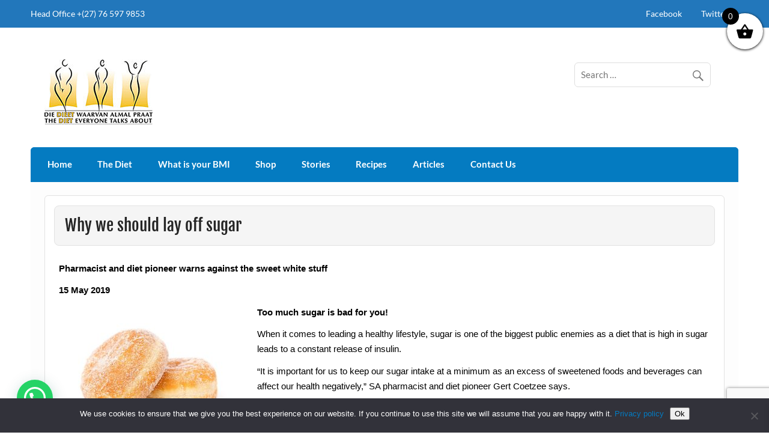

--- FILE ---
content_type: text/html; charset=utf-8
request_url: https://www.google.com/recaptcha/api2/anchor?ar=1&k=6LcYgoAUAAAAAPVp2aeNzbs1fmM9B4UUfgg_a3U_&co=aHR0cHM6Ly93d3cudGhlLWRpZXQuY28uemE6NDQz&hl=en&v=PoyoqOPhxBO7pBk68S4YbpHZ&size=invisible&anchor-ms=20000&execute-ms=30000&cb=pis9jauwox9
body_size: 48660
content:
<!DOCTYPE HTML><html dir="ltr" lang="en"><head><meta http-equiv="Content-Type" content="text/html; charset=UTF-8">
<meta http-equiv="X-UA-Compatible" content="IE=edge">
<title>reCAPTCHA</title>
<style type="text/css">
/* cyrillic-ext */
@font-face {
  font-family: 'Roboto';
  font-style: normal;
  font-weight: 400;
  font-stretch: 100%;
  src: url(//fonts.gstatic.com/s/roboto/v48/KFO7CnqEu92Fr1ME7kSn66aGLdTylUAMa3GUBHMdazTgWw.woff2) format('woff2');
  unicode-range: U+0460-052F, U+1C80-1C8A, U+20B4, U+2DE0-2DFF, U+A640-A69F, U+FE2E-FE2F;
}
/* cyrillic */
@font-face {
  font-family: 'Roboto';
  font-style: normal;
  font-weight: 400;
  font-stretch: 100%;
  src: url(//fonts.gstatic.com/s/roboto/v48/KFO7CnqEu92Fr1ME7kSn66aGLdTylUAMa3iUBHMdazTgWw.woff2) format('woff2');
  unicode-range: U+0301, U+0400-045F, U+0490-0491, U+04B0-04B1, U+2116;
}
/* greek-ext */
@font-face {
  font-family: 'Roboto';
  font-style: normal;
  font-weight: 400;
  font-stretch: 100%;
  src: url(//fonts.gstatic.com/s/roboto/v48/KFO7CnqEu92Fr1ME7kSn66aGLdTylUAMa3CUBHMdazTgWw.woff2) format('woff2');
  unicode-range: U+1F00-1FFF;
}
/* greek */
@font-face {
  font-family: 'Roboto';
  font-style: normal;
  font-weight: 400;
  font-stretch: 100%;
  src: url(//fonts.gstatic.com/s/roboto/v48/KFO7CnqEu92Fr1ME7kSn66aGLdTylUAMa3-UBHMdazTgWw.woff2) format('woff2');
  unicode-range: U+0370-0377, U+037A-037F, U+0384-038A, U+038C, U+038E-03A1, U+03A3-03FF;
}
/* math */
@font-face {
  font-family: 'Roboto';
  font-style: normal;
  font-weight: 400;
  font-stretch: 100%;
  src: url(//fonts.gstatic.com/s/roboto/v48/KFO7CnqEu92Fr1ME7kSn66aGLdTylUAMawCUBHMdazTgWw.woff2) format('woff2');
  unicode-range: U+0302-0303, U+0305, U+0307-0308, U+0310, U+0312, U+0315, U+031A, U+0326-0327, U+032C, U+032F-0330, U+0332-0333, U+0338, U+033A, U+0346, U+034D, U+0391-03A1, U+03A3-03A9, U+03B1-03C9, U+03D1, U+03D5-03D6, U+03F0-03F1, U+03F4-03F5, U+2016-2017, U+2034-2038, U+203C, U+2040, U+2043, U+2047, U+2050, U+2057, U+205F, U+2070-2071, U+2074-208E, U+2090-209C, U+20D0-20DC, U+20E1, U+20E5-20EF, U+2100-2112, U+2114-2115, U+2117-2121, U+2123-214F, U+2190, U+2192, U+2194-21AE, U+21B0-21E5, U+21F1-21F2, U+21F4-2211, U+2213-2214, U+2216-22FF, U+2308-230B, U+2310, U+2319, U+231C-2321, U+2336-237A, U+237C, U+2395, U+239B-23B7, U+23D0, U+23DC-23E1, U+2474-2475, U+25AF, U+25B3, U+25B7, U+25BD, U+25C1, U+25CA, U+25CC, U+25FB, U+266D-266F, U+27C0-27FF, U+2900-2AFF, U+2B0E-2B11, U+2B30-2B4C, U+2BFE, U+3030, U+FF5B, U+FF5D, U+1D400-1D7FF, U+1EE00-1EEFF;
}
/* symbols */
@font-face {
  font-family: 'Roboto';
  font-style: normal;
  font-weight: 400;
  font-stretch: 100%;
  src: url(//fonts.gstatic.com/s/roboto/v48/KFO7CnqEu92Fr1ME7kSn66aGLdTylUAMaxKUBHMdazTgWw.woff2) format('woff2');
  unicode-range: U+0001-000C, U+000E-001F, U+007F-009F, U+20DD-20E0, U+20E2-20E4, U+2150-218F, U+2190, U+2192, U+2194-2199, U+21AF, U+21E6-21F0, U+21F3, U+2218-2219, U+2299, U+22C4-22C6, U+2300-243F, U+2440-244A, U+2460-24FF, U+25A0-27BF, U+2800-28FF, U+2921-2922, U+2981, U+29BF, U+29EB, U+2B00-2BFF, U+4DC0-4DFF, U+FFF9-FFFB, U+10140-1018E, U+10190-1019C, U+101A0, U+101D0-101FD, U+102E0-102FB, U+10E60-10E7E, U+1D2C0-1D2D3, U+1D2E0-1D37F, U+1F000-1F0FF, U+1F100-1F1AD, U+1F1E6-1F1FF, U+1F30D-1F30F, U+1F315, U+1F31C, U+1F31E, U+1F320-1F32C, U+1F336, U+1F378, U+1F37D, U+1F382, U+1F393-1F39F, U+1F3A7-1F3A8, U+1F3AC-1F3AF, U+1F3C2, U+1F3C4-1F3C6, U+1F3CA-1F3CE, U+1F3D4-1F3E0, U+1F3ED, U+1F3F1-1F3F3, U+1F3F5-1F3F7, U+1F408, U+1F415, U+1F41F, U+1F426, U+1F43F, U+1F441-1F442, U+1F444, U+1F446-1F449, U+1F44C-1F44E, U+1F453, U+1F46A, U+1F47D, U+1F4A3, U+1F4B0, U+1F4B3, U+1F4B9, U+1F4BB, U+1F4BF, U+1F4C8-1F4CB, U+1F4D6, U+1F4DA, U+1F4DF, U+1F4E3-1F4E6, U+1F4EA-1F4ED, U+1F4F7, U+1F4F9-1F4FB, U+1F4FD-1F4FE, U+1F503, U+1F507-1F50B, U+1F50D, U+1F512-1F513, U+1F53E-1F54A, U+1F54F-1F5FA, U+1F610, U+1F650-1F67F, U+1F687, U+1F68D, U+1F691, U+1F694, U+1F698, U+1F6AD, U+1F6B2, U+1F6B9-1F6BA, U+1F6BC, U+1F6C6-1F6CF, U+1F6D3-1F6D7, U+1F6E0-1F6EA, U+1F6F0-1F6F3, U+1F6F7-1F6FC, U+1F700-1F7FF, U+1F800-1F80B, U+1F810-1F847, U+1F850-1F859, U+1F860-1F887, U+1F890-1F8AD, U+1F8B0-1F8BB, U+1F8C0-1F8C1, U+1F900-1F90B, U+1F93B, U+1F946, U+1F984, U+1F996, U+1F9E9, U+1FA00-1FA6F, U+1FA70-1FA7C, U+1FA80-1FA89, U+1FA8F-1FAC6, U+1FACE-1FADC, U+1FADF-1FAE9, U+1FAF0-1FAF8, U+1FB00-1FBFF;
}
/* vietnamese */
@font-face {
  font-family: 'Roboto';
  font-style: normal;
  font-weight: 400;
  font-stretch: 100%;
  src: url(//fonts.gstatic.com/s/roboto/v48/KFO7CnqEu92Fr1ME7kSn66aGLdTylUAMa3OUBHMdazTgWw.woff2) format('woff2');
  unicode-range: U+0102-0103, U+0110-0111, U+0128-0129, U+0168-0169, U+01A0-01A1, U+01AF-01B0, U+0300-0301, U+0303-0304, U+0308-0309, U+0323, U+0329, U+1EA0-1EF9, U+20AB;
}
/* latin-ext */
@font-face {
  font-family: 'Roboto';
  font-style: normal;
  font-weight: 400;
  font-stretch: 100%;
  src: url(//fonts.gstatic.com/s/roboto/v48/KFO7CnqEu92Fr1ME7kSn66aGLdTylUAMa3KUBHMdazTgWw.woff2) format('woff2');
  unicode-range: U+0100-02BA, U+02BD-02C5, U+02C7-02CC, U+02CE-02D7, U+02DD-02FF, U+0304, U+0308, U+0329, U+1D00-1DBF, U+1E00-1E9F, U+1EF2-1EFF, U+2020, U+20A0-20AB, U+20AD-20C0, U+2113, U+2C60-2C7F, U+A720-A7FF;
}
/* latin */
@font-face {
  font-family: 'Roboto';
  font-style: normal;
  font-weight: 400;
  font-stretch: 100%;
  src: url(//fonts.gstatic.com/s/roboto/v48/KFO7CnqEu92Fr1ME7kSn66aGLdTylUAMa3yUBHMdazQ.woff2) format('woff2');
  unicode-range: U+0000-00FF, U+0131, U+0152-0153, U+02BB-02BC, U+02C6, U+02DA, U+02DC, U+0304, U+0308, U+0329, U+2000-206F, U+20AC, U+2122, U+2191, U+2193, U+2212, U+2215, U+FEFF, U+FFFD;
}
/* cyrillic-ext */
@font-face {
  font-family: 'Roboto';
  font-style: normal;
  font-weight: 500;
  font-stretch: 100%;
  src: url(//fonts.gstatic.com/s/roboto/v48/KFO7CnqEu92Fr1ME7kSn66aGLdTylUAMa3GUBHMdazTgWw.woff2) format('woff2');
  unicode-range: U+0460-052F, U+1C80-1C8A, U+20B4, U+2DE0-2DFF, U+A640-A69F, U+FE2E-FE2F;
}
/* cyrillic */
@font-face {
  font-family: 'Roboto';
  font-style: normal;
  font-weight: 500;
  font-stretch: 100%;
  src: url(//fonts.gstatic.com/s/roboto/v48/KFO7CnqEu92Fr1ME7kSn66aGLdTylUAMa3iUBHMdazTgWw.woff2) format('woff2');
  unicode-range: U+0301, U+0400-045F, U+0490-0491, U+04B0-04B1, U+2116;
}
/* greek-ext */
@font-face {
  font-family: 'Roboto';
  font-style: normal;
  font-weight: 500;
  font-stretch: 100%;
  src: url(//fonts.gstatic.com/s/roboto/v48/KFO7CnqEu92Fr1ME7kSn66aGLdTylUAMa3CUBHMdazTgWw.woff2) format('woff2');
  unicode-range: U+1F00-1FFF;
}
/* greek */
@font-face {
  font-family: 'Roboto';
  font-style: normal;
  font-weight: 500;
  font-stretch: 100%;
  src: url(//fonts.gstatic.com/s/roboto/v48/KFO7CnqEu92Fr1ME7kSn66aGLdTylUAMa3-UBHMdazTgWw.woff2) format('woff2');
  unicode-range: U+0370-0377, U+037A-037F, U+0384-038A, U+038C, U+038E-03A1, U+03A3-03FF;
}
/* math */
@font-face {
  font-family: 'Roboto';
  font-style: normal;
  font-weight: 500;
  font-stretch: 100%;
  src: url(//fonts.gstatic.com/s/roboto/v48/KFO7CnqEu92Fr1ME7kSn66aGLdTylUAMawCUBHMdazTgWw.woff2) format('woff2');
  unicode-range: U+0302-0303, U+0305, U+0307-0308, U+0310, U+0312, U+0315, U+031A, U+0326-0327, U+032C, U+032F-0330, U+0332-0333, U+0338, U+033A, U+0346, U+034D, U+0391-03A1, U+03A3-03A9, U+03B1-03C9, U+03D1, U+03D5-03D6, U+03F0-03F1, U+03F4-03F5, U+2016-2017, U+2034-2038, U+203C, U+2040, U+2043, U+2047, U+2050, U+2057, U+205F, U+2070-2071, U+2074-208E, U+2090-209C, U+20D0-20DC, U+20E1, U+20E5-20EF, U+2100-2112, U+2114-2115, U+2117-2121, U+2123-214F, U+2190, U+2192, U+2194-21AE, U+21B0-21E5, U+21F1-21F2, U+21F4-2211, U+2213-2214, U+2216-22FF, U+2308-230B, U+2310, U+2319, U+231C-2321, U+2336-237A, U+237C, U+2395, U+239B-23B7, U+23D0, U+23DC-23E1, U+2474-2475, U+25AF, U+25B3, U+25B7, U+25BD, U+25C1, U+25CA, U+25CC, U+25FB, U+266D-266F, U+27C0-27FF, U+2900-2AFF, U+2B0E-2B11, U+2B30-2B4C, U+2BFE, U+3030, U+FF5B, U+FF5D, U+1D400-1D7FF, U+1EE00-1EEFF;
}
/* symbols */
@font-face {
  font-family: 'Roboto';
  font-style: normal;
  font-weight: 500;
  font-stretch: 100%;
  src: url(//fonts.gstatic.com/s/roboto/v48/KFO7CnqEu92Fr1ME7kSn66aGLdTylUAMaxKUBHMdazTgWw.woff2) format('woff2');
  unicode-range: U+0001-000C, U+000E-001F, U+007F-009F, U+20DD-20E0, U+20E2-20E4, U+2150-218F, U+2190, U+2192, U+2194-2199, U+21AF, U+21E6-21F0, U+21F3, U+2218-2219, U+2299, U+22C4-22C6, U+2300-243F, U+2440-244A, U+2460-24FF, U+25A0-27BF, U+2800-28FF, U+2921-2922, U+2981, U+29BF, U+29EB, U+2B00-2BFF, U+4DC0-4DFF, U+FFF9-FFFB, U+10140-1018E, U+10190-1019C, U+101A0, U+101D0-101FD, U+102E0-102FB, U+10E60-10E7E, U+1D2C0-1D2D3, U+1D2E0-1D37F, U+1F000-1F0FF, U+1F100-1F1AD, U+1F1E6-1F1FF, U+1F30D-1F30F, U+1F315, U+1F31C, U+1F31E, U+1F320-1F32C, U+1F336, U+1F378, U+1F37D, U+1F382, U+1F393-1F39F, U+1F3A7-1F3A8, U+1F3AC-1F3AF, U+1F3C2, U+1F3C4-1F3C6, U+1F3CA-1F3CE, U+1F3D4-1F3E0, U+1F3ED, U+1F3F1-1F3F3, U+1F3F5-1F3F7, U+1F408, U+1F415, U+1F41F, U+1F426, U+1F43F, U+1F441-1F442, U+1F444, U+1F446-1F449, U+1F44C-1F44E, U+1F453, U+1F46A, U+1F47D, U+1F4A3, U+1F4B0, U+1F4B3, U+1F4B9, U+1F4BB, U+1F4BF, U+1F4C8-1F4CB, U+1F4D6, U+1F4DA, U+1F4DF, U+1F4E3-1F4E6, U+1F4EA-1F4ED, U+1F4F7, U+1F4F9-1F4FB, U+1F4FD-1F4FE, U+1F503, U+1F507-1F50B, U+1F50D, U+1F512-1F513, U+1F53E-1F54A, U+1F54F-1F5FA, U+1F610, U+1F650-1F67F, U+1F687, U+1F68D, U+1F691, U+1F694, U+1F698, U+1F6AD, U+1F6B2, U+1F6B9-1F6BA, U+1F6BC, U+1F6C6-1F6CF, U+1F6D3-1F6D7, U+1F6E0-1F6EA, U+1F6F0-1F6F3, U+1F6F7-1F6FC, U+1F700-1F7FF, U+1F800-1F80B, U+1F810-1F847, U+1F850-1F859, U+1F860-1F887, U+1F890-1F8AD, U+1F8B0-1F8BB, U+1F8C0-1F8C1, U+1F900-1F90B, U+1F93B, U+1F946, U+1F984, U+1F996, U+1F9E9, U+1FA00-1FA6F, U+1FA70-1FA7C, U+1FA80-1FA89, U+1FA8F-1FAC6, U+1FACE-1FADC, U+1FADF-1FAE9, U+1FAF0-1FAF8, U+1FB00-1FBFF;
}
/* vietnamese */
@font-face {
  font-family: 'Roboto';
  font-style: normal;
  font-weight: 500;
  font-stretch: 100%;
  src: url(//fonts.gstatic.com/s/roboto/v48/KFO7CnqEu92Fr1ME7kSn66aGLdTylUAMa3OUBHMdazTgWw.woff2) format('woff2');
  unicode-range: U+0102-0103, U+0110-0111, U+0128-0129, U+0168-0169, U+01A0-01A1, U+01AF-01B0, U+0300-0301, U+0303-0304, U+0308-0309, U+0323, U+0329, U+1EA0-1EF9, U+20AB;
}
/* latin-ext */
@font-face {
  font-family: 'Roboto';
  font-style: normal;
  font-weight: 500;
  font-stretch: 100%;
  src: url(//fonts.gstatic.com/s/roboto/v48/KFO7CnqEu92Fr1ME7kSn66aGLdTylUAMa3KUBHMdazTgWw.woff2) format('woff2');
  unicode-range: U+0100-02BA, U+02BD-02C5, U+02C7-02CC, U+02CE-02D7, U+02DD-02FF, U+0304, U+0308, U+0329, U+1D00-1DBF, U+1E00-1E9F, U+1EF2-1EFF, U+2020, U+20A0-20AB, U+20AD-20C0, U+2113, U+2C60-2C7F, U+A720-A7FF;
}
/* latin */
@font-face {
  font-family: 'Roboto';
  font-style: normal;
  font-weight: 500;
  font-stretch: 100%;
  src: url(//fonts.gstatic.com/s/roboto/v48/KFO7CnqEu92Fr1ME7kSn66aGLdTylUAMa3yUBHMdazQ.woff2) format('woff2');
  unicode-range: U+0000-00FF, U+0131, U+0152-0153, U+02BB-02BC, U+02C6, U+02DA, U+02DC, U+0304, U+0308, U+0329, U+2000-206F, U+20AC, U+2122, U+2191, U+2193, U+2212, U+2215, U+FEFF, U+FFFD;
}
/* cyrillic-ext */
@font-face {
  font-family: 'Roboto';
  font-style: normal;
  font-weight: 900;
  font-stretch: 100%;
  src: url(//fonts.gstatic.com/s/roboto/v48/KFO7CnqEu92Fr1ME7kSn66aGLdTylUAMa3GUBHMdazTgWw.woff2) format('woff2');
  unicode-range: U+0460-052F, U+1C80-1C8A, U+20B4, U+2DE0-2DFF, U+A640-A69F, U+FE2E-FE2F;
}
/* cyrillic */
@font-face {
  font-family: 'Roboto';
  font-style: normal;
  font-weight: 900;
  font-stretch: 100%;
  src: url(//fonts.gstatic.com/s/roboto/v48/KFO7CnqEu92Fr1ME7kSn66aGLdTylUAMa3iUBHMdazTgWw.woff2) format('woff2');
  unicode-range: U+0301, U+0400-045F, U+0490-0491, U+04B0-04B1, U+2116;
}
/* greek-ext */
@font-face {
  font-family: 'Roboto';
  font-style: normal;
  font-weight: 900;
  font-stretch: 100%;
  src: url(//fonts.gstatic.com/s/roboto/v48/KFO7CnqEu92Fr1ME7kSn66aGLdTylUAMa3CUBHMdazTgWw.woff2) format('woff2');
  unicode-range: U+1F00-1FFF;
}
/* greek */
@font-face {
  font-family: 'Roboto';
  font-style: normal;
  font-weight: 900;
  font-stretch: 100%;
  src: url(//fonts.gstatic.com/s/roboto/v48/KFO7CnqEu92Fr1ME7kSn66aGLdTylUAMa3-UBHMdazTgWw.woff2) format('woff2');
  unicode-range: U+0370-0377, U+037A-037F, U+0384-038A, U+038C, U+038E-03A1, U+03A3-03FF;
}
/* math */
@font-face {
  font-family: 'Roboto';
  font-style: normal;
  font-weight: 900;
  font-stretch: 100%;
  src: url(//fonts.gstatic.com/s/roboto/v48/KFO7CnqEu92Fr1ME7kSn66aGLdTylUAMawCUBHMdazTgWw.woff2) format('woff2');
  unicode-range: U+0302-0303, U+0305, U+0307-0308, U+0310, U+0312, U+0315, U+031A, U+0326-0327, U+032C, U+032F-0330, U+0332-0333, U+0338, U+033A, U+0346, U+034D, U+0391-03A1, U+03A3-03A9, U+03B1-03C9, U+03D1, U+03D5-03D6, U+03F0-03F1, U+03F4-03F5, U+2016-2017, U+2034-2038, U+203C, U+2040, U+2043, U+2047, U+2050, U+2057, U+205F, U+2070-2071, U+2074-208E, U+2090-209C, U+20D0-20DC, U+20E1, U+20E5-20EF, U+2100-2112, U+2114-2115, U+2117-2121, U+2123-214F, U+2190, U+2192, U+2194-21AE, U+21B0-21E5, U+21F1-21F2, U+21F4-2211, U+2213-2214, U+2216-22FF, U+2308-230B, U+2310, U+2319, U+231C-2321, U+2336-237A, U+237C, U+2395, U+239B-23B7, U+23D0, U+23DC-23E1, U+2474-2475, U+25AF, U+25B3, U+25B7, U+25BD, U+25C1, U+25CA, U+25CC, U+25FB, U+266D-266F, U+27C0-27FF, U+2900-2AFF, U+2B0E-2B11, U+2B30-2B4C, U+2BFE, U+3030, U+FF5B, U+FF5D, U+1D400-1D7FF, U+1EE00-1EEFF;
}
/* symbols */
@font-face {
  font-family: 'Roboto';
  font-style: normal;
  font-weight: 900;
  font-stretch: 100%;
  src: url(//fonts.gstatic.com/s/roboto/v48/KFO7CnqEu92Fr1ME7kSn66aGLdTylUAMaxKUBHMdazTgWw.woff2) format('woff2');
  unicode-range: U+0001-000C, U+000E-001F, U+007F-009F, U+20DD-20E0, U+20E2-20E4, U+2150-218F, U+2190, U+2192, U+2194-2199, U+21AF, U+21E6-21F0, U+21F3, U+2218-2219, U+2299, U+22C4-22C6, U+2300-243F, U+2440-244A, U+2460-24FF, U+25A0-27BF, U+2800-28FF, U+2921-2922, U+2981, U+29BF, U+29EB, U+2B00-2BFF, U+4DC0-4DFF, U+FFF9-FFFB, U+10140-1018E, U+10190-1019C, U+101A0, U+101D0-101FD, U+102E0-102FB, U+10E60-10E7E, U+1D2C0-1D2D3, U+1D2E0-1D37F, U+1F000-1F0FF, U+1F100-1F1AD, U+1F1E6-1F1FF, U+1F30D-1F30F, U+1F315, U+1F31C, U+1F31E, U+1F320-1F32C, U+1F336, U+1F378, U+1F37D, U+1F382, U+1F393-1F39F, U+1F3A7-1F3A8, U+1F3AC-1F3AF, U+1F3C2, U+1F3C4-1F3C6, U+1F3CA-1F3CE, U+1F3D4-1F3E0, U+1F3ED, U+1F3F1-1F3F3, U+1F3F5-1F3F7, U+1F408, U+1F415, U+1F41F, U+1F426, U+1F43F, U+1F441-1F442, U+1F444, U+1F446-1F449, U+1F44C-1F44E, U+1F453, U+1F46A, U+1F47D, U+1F4A3, U+1F4B0, U+1F4B3, U+1F4B9, U+1F4BB, U+1F4BF, U+1F4C8-1F4CB, U+1F4D6, U+1F4DA, U+1F4DF, U+1F4E3-1F4E6, U+1F4EA-1F4ED, U+1F4F7, U+1F4F9-1F4FB, U+1F4FD-1F4FE, U+1F503, U+1F507-1F50B, U+1F50D, U+1F512-1F513, U+1F53E-1F54A, U+1F54F-1F5FA, U+1F610, U+1F650-1F67F, U+1F687, U+1F68D, U+1F691, U+1F694, U+1F698, U+1F6AD, U+1F6B2, U+1F6B9-1F6BA, U+1F6BC, U+1F6C6-1F6CF, U+1F6D3-1F6D7, U+1F6E0-1F6EA, U+1F6F0-1F6F3, U+1F6F7-1F6FC, U+1F700-1F7FF, U+1F800-1F80B, U+1F810-1F847, U+1F850-1F859, U+1F860-1F887, U+1F890-1F8AD, U+1F8B0-1F8BB, U+1F8C0-1F8C1, U+1F900-1F90B, U+1F93B, U+1F946, U+1F984, U+1F996, U+1F9E9, U+1FA00-1FA6F, U+1FA70-1FA7C, U+1FA80-1FA89, U+1FA8F-1FAC6, U+1FACE-1FADC, U+1FADF-1FAE9, U+1FAF0-1FAF8, U+1FB00-1FBFF;
}
/* vietnamese */
@font-face {
  font-family: 'Roboto';
  font-style: normal;
  font-weight: 900;
  font-stretch: 100%;
  src: url(//fonts.gstatic.com/s/roboto/v48/KFO7CnqEu92Fr1ME7kSn66aGLdTylUAMa3OUBHMdazTgWw.woff2) format('woff2');
  unicode-range: U+0102-0103, U+0110-0111, U+0128-0129, U+0168-0169, U+01A0-01A1, U+01AF-01B0, U+0300-0301, U+0303-0304, U+0308-0309, U+0323, U+0329, U+1EA0-1EF9, U+20AB;
}
/* latin-ext */
@font-face {
  font-family: 'Roboto';
  font-style: normal;
  font-weight: 900;
  font-stretch: 100%;
  src: url(//fonts.gstatic.com/s/roboto/v48/KFO7CnqEu92Fr1ME7kSn66aGLdTylUAMa3KUBHMdazTgWw.woff2) format('woff2');
  unicode-range: U+0100-02BA, U+02BD-02C5, U+02C7-02CC, U+02CE-02D7, U+02DD-02FF, U+0304, U+0308, U+0329, U+1D00-1DBF, U+1E00-1E9F, U+1EF2-1EFF, U+2020, U+20A0-20AB, U+20AD-20C0, U+2113, U+2C60-2C7F, U+A720-A7FF;
}
/* latin */
@font-face {
  font-family: 'Roboto';
  font-style: normal;
  font-weight: 900;
  font-stretch: 100%;
  src: url(//fonts.gstatic.com/s/roboto/v48/KFO7CnqEu92Fr1ME7kSn66aGLdTylUAMa3yUBHMdazQ.woff2) format('woff2');
  unicode-range: U+0000-00FF, U+0131, U+0152-0153, U+02BB-02BC, U+02C6, U+02DA, U+02DC, U+0304, U+0308, U+0329, U+2000-206F, U+20AC, U+2122, U+2191, U+2193, U+2212, U+2215, U+FEFF, U+FFFD;
}

</style>
<link rel="stylesheet" type="text/css" href="https://www.gstatic.com/recaptcha/releases/PoyoqOPhxBO7pBk68S4YbpHZ/styles__ltr.css">
<script nonce="BrBVgOSSLgN2pVDkCl2bOg" type="text/javascript">window['__recaptcha_api'] = 'https://www.google.com/recaptcha/api2/';</script>
<script type="text/javascript" src="https://www.gstatic.com/recaptcha/releases/PoyoqOPhxBO7pBk68S4YbpHZ/recaptcha__en.js" nonce="BrBVgOSSLgN2pVDkCl2bOg">
      
    </script></head>
<body><div id="rc-anchor-alert" class="rc-anchor-alert"></div>
<input type="hidden" id="recaptcha-token" value="[base64]">
<script type="text/javascript" nonce="BrBVgOSSLgN2pVDkCl2bOg">
      recaptcha.anchor.Main.init("[\x22ainput\x22,[\x22bgdata\x22,\x22\x22,\[base64]/[base64]/MjU1Ong/[base64]/[base64]/[base64]/[base64]/[base64]/[base64]/[base64]/[base64]/[base64]/[base64]/[base64]/[base64]/[base64]/[base64]/[base64]\\u003d\x22,\[base64]\\u003d\\u003d\x22,\x22woYVPzk/w7VAYMK9w6JcwpHCucK+GVvCm8KkWisqw50iw61ySTPCvMO2GkPDuSAWCDwTaBIYwqxWWjTDiTnDqcKhKQJ3BMKJLMKSwrVIWhbDgFbCgGI/w5MvUHLDusOVwoTDrjnDhcOKccOGw709GjdFKh3DpxdCwrfDgcOuGzfDgsKPLARFB8OAw7HDjMKiw6/CiB/[base64]/a8K1w5NiwoELUmTCkmzCj2wlwplow6/[base64]/CnMO+w71TS8KGRmLCtj3DjjnCrsKRCwZoScOjw4PCtwPCoMOxwqXDo39DXVvCkMO3w6HClcOvwpTChStYwofDmsOxwrNDw54Tw54FPGs9w4rDrMK0GQ7ChcO8Rj3DtUTDksOjHHRzwok4wr5fw4duw7/DhQszw5waIcOBw5QqwrPDpz1uTcOnwqzDu8OsGcOVaAREZWwXVATCj8OvT8OdCMO6w4I/dMOgP8OlecKILMK3wpTCsTLDuwV8TTzCt8KWbBrDmsOlw7rCgsOFUhDDqsOpfAxmRl/DhkBZwqbCkMKEdcOUYcOMw73DpyLCqnBVw53Do8KoLA3DmEcqZiLCjUoBHiJHZnbCh2Zqwp4Owok6ZRVQwotCLsK8c8KeM8OawpLCgcKxwq/CrErChD5Iw59Pw7w/OjnClGnCj1MhI8O8w7siZH3CjMOdQMKiNsKBSMKaCMO3w6PDu3DCoWzDrHFiOcK6eMOJOMO6w5V6Fhwsw593XBFzacO+Yho9D8KOVWk4w5rDmDsVPDpiFcKlwrc0cnLCmMO7BsOiwr7DmRILVcOew55nSMOTJjR/wrZuMRHDr8OYVcOUwoTDlgvDrjYbw4tYUsKSwoLCo0NRYcOzwoo5K8KUwrlWw4XCu8KsMn7CrMKOSGXDnHIpw5EYZsKgZMOHOMKUwooaw7zCimJQw4QowpYqw7ARwq54QMKUMVd8wrBiwohKAxHCrsOfw4DCtzs1w5IbVcOSw6/Di8KVAS1sw77CgUXCjSnCt8OwYkQ7wp/CgUUyw53CjyR7T1bDg8KKw5kjwq7DicOcw4ARwrgsNsOhw7DCrGDCscOQwoHCpsORwpVLw5c8FQ/DlAZjwrc6w6FbMTDCrwYJL8OeZjpsXQ/[base64]/Dk1zDpXUoUsOORQbDosKPwqwZJBRewqnDvcKfahTCn3xYwrXCmzhFaMKca8OCw4Jkw5hOaCorwpPDpAXDmMKBIEwyZ18uOmDCtsOJaz3DvD/ChxgnAMO7wojDmcKKWUdiwppBw7zCs20OIkbCijhGw51Vwp46Rm0sasOVwofDvcOKwptfw7LCtsKKLHzCocOlw4pHwp/CikLCh8ObRhPCk8Ktw55Tw7gBw4nChMK+wpgCw5rCsE3DrsOmwodyBinCusKCPE3Dr18XRGTCssKwAcKyXcO/w7daAcKEw7JFRWVXfSzCiSI0GRpwwqdYdH8vVX4HKnt/[base64]/bTPDuSU3G8K/w7Utw7LDpMKqw5HCo8Oiw6oVw6ERLsOQwqsgw6VuD8OJw4/CplfCmcO4w5fDgMO8PMKgWsOqwr9xC8OYWsOkcXXCo8Ktw4PDmhrCiMKmwpMnwrfCi8KFwqbCmlBMwoHDqMOrOsO0asOfJsOGHcOQw7N5wqTCgsOOw6/CmcOHw7nDocOAcsKrw6hzw5NsNsKsw6x/wo7Dm1kxXV5Uw5tBwqUvBBd7a8O6wrTCtcKiw4zCvybDojgaKcKFJcOiZcKpw7jCjsO2DhzDm2IIZzHDo8KxN8K0DnNaecO/AWbDuMOeH8Kbw6LCosO3aMK/[base64]/Du8OzfcOAwr7DssK6YcK4ERgBQmzCp8OKRsOhRxJSw4/[base64]/CpHtoZlHCusOZT2Yge8KwdjcPwplgeFvDm8KGD8K6ASfDoW7DqX0cFcO4wqADEylSJxjDksOnB1fCu8KJwr55BcKhwpTDl8O5EcOPfcKzwoXCosOfwrbDqQlEw5fCv8Knb8KjUcKERcKPGzzCkVHDocKRS8ODEWULwogww6/CuXbDgDAaQsKMPljCrWoGwpwKBWDDjQfDsAjCv33Di8Kaw6zDqMOnwpfCgRPDk3TDucOOwqhUH8KHw5c0wq3Cn0tSw4Z2JS3DsnjDq8KKwoEFUnnDqgHCgMKZaWzDtkkSA2E/wpUoWcKaw4XCgsO3f8KIPTBfMBYSw4VVwrzClMK4PQc3dcKOw4krw45lRmUrBC3DssKdaVELKQ7DnMOrwp/DgHfCo8OuWSdLHDzDqMO1MAHCjsO3w5LDlFzDrik1fcKow4hzw7nDpCB6wqbDrH5UBcOow71Uw7ppw41/KsKcbcKID8OvY8KawpIEwqElw74NWMKlMcOlCcKTw5PClcKpwr3Dhx9Iw7vDjUYqIcOXc8KWIcKmVMOqFxJAXcKXw63DjsOgw4/CqcKYf39lfMKXAH5RwrrDncKwwqPChMKRHMOfCjFVRBJ2bGRSTsKaccKLwqHCssKRwrwUw7rCkcOkw4dZRsOPYsOlW8O/w7V1w63CpMOnw6XDrsOEw7sta0zCvhLCnMKHXHrCuMKkw6bDkjvDpUzDh8KqwpsnCsOPVcOZw7vChCbDohpsw5zDucK/fMKuw7/DhMOmwqd+CsOJwonCosOILMO1woNYUcOTQD/DnMO5w77CoTJBw6LDhMKNOxjDoXfCoMK8w6Nxwpk/FsKvwo1gIcKrUS3CqsKZHBvCiGDDpClpZsKZShLDuw/CmRPDkSDCgHjCrDkoZ8OcEcKpwpvDlcO2wpjDkj/[base64]/CisKSPHHCo10jwrV/[base64]/CgcOAw6XDrMOKwpPCl1HCocKfesOpTsKww5DCrMOjw77Cl8Kyw4TCrMK1wrRtWycPwqHDln7CrQRVR8K1fsKjwrzCp8OGw5UUwqzCgcKfw7MbUw1vAzN0wpVTw5/DssOibMKSQyzCk8KRw4TDmcOFJMKkVMOAHMK0ecKjZCvCpy3CjTbDuAnCssOYLxLDplzDs8KMw5cKwrTDrBF8woHCscOCQcKvO0ZubA50w6M6E8OZwr/DsXpaNsKSwp4ww7g8OFrCsHcbXkk9LxXCq0pJfmHDvi7Dn3hnw4HDijdGw5fCs8KNQHhOwo3Cg8K1w5hXw4hjw7QrTsOSworCkQTCmHfCo1tDw4bDnUrCksK/woEYwoNrdMKAwpLDj8O1wrlrwpo3w6bDj0jChRNHbg/CvcOzw6bCj8KdN8Omw6HDkVLDg8OWTMKDH20Lw4XCqMOKHUkuYcK+AzAUwp9+wr9XwpYzCcOyC2PDssK4wqcJFcKDbjZew6MOworCuQNjVsOSKWrCg8KtOgfCn8OjNDdCwrsOw4QjecKRw5TChMOoLsO/Siw9w57DtsOzw5cHGsKkwp4nw5/[base64]/DrsOywqLCvHIwBsKqJ8OewoDCgWfCnCbDg0PCrhDCuXBwI8KrE3wiCgc+wo1hJcOSw7AsasKHbFEafm3DuCrCocKQC1rCniQDGcKeC3PDg8OodjTDp8KLEsOjMil9w6LDrMO6Jm3CgMKqLHPDm2Nmw4BHwowwwoJAwrBww4w9RS/[base64]/wpfCrEPDjcOXw6RKFsK/w4PDglMNNwfDnARATlXDvU02w5HCj8OWwq9HTjJNGMOowqvDr8OxRcKLw65UwrUoQ8O+woYtSsOyKnEmDURawoPDtcO/wqjCr8OxPRdywpkhVMOKdx7CvTDDpsOWwppXVjYhw4hFw7x1SsOFGcOEwqsjVlg4Rg/Cm8KJSsOkW8KELsOWw4Vmwq0Fwo7CvsKxw5YxfDXDiMKVwowOAUvCuMOiw6rCtcOdw5RJwoMVRFjDrSTCqRvCt8KEw6HCjiFaVMKcw5PCvEt2Fm/Dgh8rwqA7OcKHWQMLaHDCs2Zow6V4wrrDoCbDhHsjwqpDBkLDryDClsOiw61QY3PCkcOAwq/CnsKkw7UjAMKhdXXDs8KNAghkwqALbUAxTcKEAsKURWTDrSgfcjXCqGlswpILZ1rDrsKgM8O4wrTCm0vCq8Ouw4fCnMKuOwA+wo/CncKrwoFQwr90HcKWFsOsM8OLw6F2wozDhwzCrcKoNQ/Cti/CisKpfD3DtsObQ8OWw7TCr8Otwr0IwpFafFbDmMO8fgEdwonCsSDDq17DnwofA3FKwrTDuHQRLGXCiBLDjsOYaAV9w6twIi46bsKnAcOlIXvCj2PDhMOcw70mw4J4Z0Eww4Acw6DCpCnDrWEQO8OoPzsZwqBWJMKlH8O8w4/CmBFXwq9hwp3CgQzCsETDqcKmEWnDij3Dq0gQw70DXXLDvMOKwqJxM8KUw4HCiX7CiFvDnwdPccOEasO4csOJJTstBnB4wr0owrDDqQwjAsOJwr/Dt8Kew4AQScOrJMKow7Q0w7cNF8KhwozDqRDDgRDDtcOcZifCrcKUD8KXw7LCrnA4O33DqATDpcOIw4NaHsOUd8KSwoxrw6V3VwnCjMOiP8OccSsJwqfDu24UwqdYVmTDniJYw6EhwrM/[base64]/CvsOTwpoDFjzCkcOCYBstw4LCsTVBw6LDsUBDfVt0w4wXwpAUdsK+LyjCg03Do8OJwo/[base64]/CuCpQwovCmxoywqhON3zDoBrDgMKuw7fCrkjCuBzDs1FCTMK0wrjCrsK9w47DnSkqw5rCpcOafgHDiMOzw7TCk8KHXT4bw5HCjS5QF28nw6TDssOBwo7CnWBGFXfDjkbDs8K2KcK4MnlSw4bDq8KCKMKew49mw7M9w4rCvk/ClkcXOgrDuMKqJsKQwpodw73Dk1LDpVEsw4rCgF7CtMOXJV9uGwxZNkXDgH5EwpzDokfDkcOiw5jDhBfCh8O4QcKuwqbCpcOFMMOWDmDCqG4TJsO3TmHCscOYcMKDEsKTw6TCvMKQwrQswprCum3Ctm51Z19cdVjDoRfDocOwf8OewrzCjsKYwp/Dl8KLwodNCloNH0cJAnIrW8O2wrfDmBHDjV0TwrlFw6zChMKTw5wrwqDCgcKfZ1NHw4orMsKWQj3DkMOdKsKNbRhKw7zDuw3DqsKhSj0MHsOJwqDCkxoJwofDh8O8w4d2w7XCugh3TcKzRsOlB2zDjMOzUGtAwp8+UMOoKWnDkVdVwo01wpMNwq8GGSfDrxPDkGrDqw/Ch2DCm8O3UBdLZ2YewrnDkTsRw4TCjsKEw6Y1wpvCucORbkpew7V+wpYMI8KHdSfCkXnDucOiVHtxQmnDnMKWIzrDtElAw7Ijw4BGPlATYzjChMKpI3/Cu8K0FMK+QcOrw7BYecKreWM2wpPDgXPDmgInw7M7SQdUw5tmwpvCpnPDtDc0JBRuw53Di8OXw7M9wrM/K8Kowp8hwo/[base64]/CuyTCv8KLwo/DusODWsOYfgLDmC3CojXDkcKJwrHCvcO6w5lkwo4cw5PDs0bClMOgwojCtg3Dh8KIFFEnwoImw4IvfcKpwr4NUsKvw6/[base64]/DqmLDjMKiQ8Kww7/DnMKawqDCm3wfwqpiwrnCgsOaIMKAwrXCjz4LCxF7R8KVwq1AZgEuwop1TcKVw4jCmMO6RBDDj8KFBcKNe8KBB00xwo/CqMK4KnfCj8KVM0HCksKffsKYwoouSBDChMKfwqTDuMOyeMKBw4o2w5EoACgcGwFQwqLCj8KVX0BhOsOyw5zCssO9wqJowovDtwNPGcKpwoE8IwLDr8KWw6fDtCjCpQ/Dp8Obw4l/fDVPw6cgw67Dq8KUw595wrjDryRmwqLCusOgNUJswpJnw6Eiw7Q0wpIkKsO2wo53VXM/CEnCqUM/[base64]/CisKcw5jCm8ODUsKeDsKtw7VHwrs+V2rClWUlKlFcwpHDh1ZAw7vDi8Orwr87cytzwqjCm8KFSEnCqcKWLMKpDAvDv0pIKynDsMOVQGlFSMK7GVbDq8K2CsKNZA7DtUpOw5nDn8OtPsONwpHDqVLCvMKwamzCskx/[base64]/Dq8OiwqnCs8KIw7zDn3JRw7PDoAIWwoY7ZgXCmcK2IwFCeBxlI8OGS8KhQi4gZMK2w5TDpDJQwoMmBVDClWtbwr/CknjDgMK2HTNTw4zCs39/woDCvz9tY1zDvzzCnjTCkcOXwqrDqcOlbWLDrAzDjMOaLSxJw5nCrExZw6w/SMK2KcO1RRMnwqBDesKDD2sCwq8ZwqzDmMOvMMO/fR3DuwbDimLDqU7CgsOUw5XCvMKGwqduQcKEOygAdXJXHBrCtUrChi/DiWHDlXxZA8K5H8KEwqnCpxPDr1rDtcKCWDDDlsKwL8OrworDg8KYcsOaHcKOw6kIPAMPwpPDiGXCmMK/w7/CnRHCoHzDryNnwrLCkMOfwo5KY8KGw4fDri3DjMO1bR/DuMKBw6d+ZBYCFcKUMBBCw7lFP8OnwobDpsODDcK7w5PCk8KkwqbCp09Lw5VswosYw5zCpcO7H2PCm0PDusKEZD4xwqlpwoxMLcK/RwA7wpbCpcOKw5s8NBoBYcKyYcKwVcOabAAyw7dKw5lnbcOsWMOtJMKJXcOQw6lTw7LCoMKhw5vChXwhIMO3w6cSw7nCrcKSwq40woNaNxNAbMOqw68/w4cFEgLDkn3DrcOJbzbDh8OuwrrCtjLDoghQWBU2A0bCpj/ClcKJVT1bwpfCq8KLcVU+OcKdH2tVw5Nrw4tLZsOuw5TCg08zw5B4ckXCsDDCjMKBwo8lJ8KfbMODwooASw3DsMKEwqzDlsKTw5DCgsK/Z2HDr8KEGsKyw6QUZAZiJg/CqcKcw6rDl8KmwrnDjypTB3xTZwvCosKJbcOOWcKgw6LDu8OdwrRpVMOhd8KEw6jDmMOLwoTCkz5ODMKuS0g4NsKLwqg9Q8KGC8KjwoDCk8OkFmN3L1jDgcOuesK7N0gsTUXDpcO+C090JGk0wpl2w5EgJMOIwplaw7TCsj9Abj/DqMKLwod8wqAuPVQDw5fCtcOOD8KxDmbCocOLw4XDmsKOw4fDiMOvwq/Dpy7Dt8KtwrcbwrnCh8KBAV3CkgVQZMKRwpPDssOXwqRYw4NndcOgw7tKE8OrR8Ojwr3DljQBwpbDpMOcSMOHw5tqAXgPwpVjw5TClMO0wr7CmEjCtcO6XjfDg8OpwrzDim89w7N5wqJEb8KTw6wswrvCkAUzcTRBworCg3/[base64]/Ci8OewpHCtU7DgsKUwoNVU8Klwrp3wrXCun7CtiPDrcK7Ay7CnCnCkcK3DBDDrsOww5vCj2lhccOdUAHClcKMasO1VMKUw5YSwrEvwrzCt8Kdwo/CksOQwqYjwpPCmcObwprDhU3DknpGAyZMRnB2w6ZeAcOLwpt7woDDq0wOAVDCqU0Gw5kgwpB7w4jDpizCm19Cw7bDoF80wqjDpQjDqXVZwoVQw4sow44pO2rCl8KpJ8O/wpTDp8KYwokRwooRNDQyDgZUfAzCqzk6V8O3w5rCrR0ZNwzDmxYAY8Oxw5zDs8K6a8KUw4Fyw618wpzCiRx4w7Z/DylFdg9tKMOzKsOQwot/wqnDm8KuwqhJU8KBwqFBVcOjwr8qBw4gwqxGw53CpcO/fcO+wpLDtsOZw6PClMO3XGQqETjCjDh+EMOywp/Dii3DqCXDikfCrsOtwrwKPi3Dv1PDh8KrYMKbw6wSw7Zdw5zCsMObw5lQXjvDkhpFdToBwonDm8KiOcOWwo3Dsz9XwqsrBxLDvsODc8OCGcKTYsK8w5/CmV5Uw7jCv8K3wr5Rw5LCoEfDpsK5U8O5w7orwoDCmzPCu09VQzDCk8KHw4ISTGrCkF7DpsKeUHzDsj02Pz/DvjrDncOiw5IiHRZLFMKow5jCs3VFwpHCisO/wqsFwr10w5YNwrc/FsOZwrXCicO8w6YnEgI3UcKSfWHCjcKjKcKSw7k1wpACw61NXwUPwpDClMOnw4HDh28ow6dcwphaw6Ygw4zCuUDCpzrDqMKqU0/CqMOVfW/CncKnKy/Di8ONYGFYUF5DwrzDlD0cwq4nw4lkw7IDw6RWTTHCjCAoK8OFw7vChMOcYcKRdB3Du0MRw486w5DChMOHcgF/w7rDmcK+GVPDmcKvw4bCvnfDl8Klw44XKcK4w6BrWiTDn8K5wpfCiT/CuArDvcOEHV3CpcO8XF7DgMKlw48dwrHDmSlgwpLCnHLDmWjDtsO+w7zDi2wBwqHDi8KGwrbCmFDCgcK2w4fDnsOXKsKKBwhIKcOdfhVoGnt8w4h3w7PCqy7ChW/ChcO3CSHCuh/CjMOVGcO9wr/[base64]/DiTDCnwZLJcOCAUV7w49rwqnDhcKLw4bChsKbGT9Zw5bDkDdww7MPRB9Yc2XCtw7CrSPCk8OQwo0Fw4TDv8O1w7gEPxg8SsOKw5rCvhHDvU3Ck8ObM8KGwqDCh1jCgMK9K8KnwpsWED4ce8OZw41YJQ3DlcOyCMKCw6jCumt3firCrwEHwolow4vDty/[base64]/JFEvw5QAwr/CizPDmx3DkjDDhsOMwp7Ds8ODJcORw4VoMcOfw7QjwrlURcOOOw/[base64]/DiMKow41Pw49zw4PCmyZkV8K7w6LCscKUw53DjlfCkMKuL1ELw7IXD8Ksw4F6L1PCoG3CumcCwrjCojnDvVTCvcK5QsOUwqZpwqLCknfCj2DDocKpCS7DpcKyA8KWw5rCmVdGDkrCisO5SV/CpXtCw6bDosK4SkDDtMOGwowWwokGO8KILcKod2zCq3HChDAUw5hZekrCk8KTwoHCg8OBw67CncOCw4E0w7JCwqvCkMKOwrXCocOZwp4uw5DCuxTChmh/w4/DkcKsw7HCm8OUwo/DgsK7Dm7CkMKxam4QbMKIC8K4JA/Cg8OWw5Vdw7DDpsORwrfCjT9nZMK1HcKHwpLCpcKNMzfCjkACw7/DqcOhwpnDo8KLw5QQwoJfw6fDh8OUw5XCksKeQMK4HQ7CisOBUsKXcHrChMKNHEXCvMO9a1LCnsKTUMOuScOlwrIEw6cnwoBowrfCvgrCm8OQCsKpw7LDvVfDuws4TSXCtUZUVV/Dv3zCskLDt3fDvsOMw7Bzw7rCpcOBw4IOw6Q9UFojwpUDOMOcRsOIJ8KpwqEDwroTw5/[base64]/Cnwg5LnEXw4NcwqrClF7DuxfDl0NqwoLCt3/[base64]/[base64]/DtCV/TjJuw7wjeQggEcO5G1hWw6YiEyACwohxdcKeacKyVDvCjEvDjMKNw7/DlVzCpMOhGy80EUXCnMKiw5bDisKZW8KYPcKKwrPCi1XCusOHX1vCjsO/XMOrwq/[base64]/[base64]/Chw3DsEM0ak5WVsOmw5DCgExiN1PDhMKGAcOTPcOKSDMxTxltDgnClmTDosKcw6nCqcKTwp9kw73DmDvCpjfCvxvCtsOxw4nCicOlwo4wwo85JjpLZnVQw5zDjF7DgyrCqX/ClsOQDDxzAV9pw5pcw7ZqY8Ofw4NyWVLCt8KTw7HCtcKkT8OTTMKuw4/CjcOnwoLDhTrCgMKOw5/Dl8KzHGs1wpDDt8OOwqDDhnZQw5XDgsOfw7DCnz8Cw4FAPsKlezrCpsKjw5cxGMO8P3rCv0JyFB8rQMKtwodEchDClErCkQZGBn9cUxzDpsOmwqPCv1HCgno3NFwiwocEDS8AwqXCmcOWwr5Zw7V6w4TDscKBwrQAw6MvwrrDqzfCtCLCnMKkwq/DpxnCsjzDnMOjwrEGwq1lwplzGMOLwqvDrgMWecKMw41aUcOvO8KvRsO5cClbKsKoTsOhRkgCak9Pw4xGw67DoFQnScKLBWIJwpxWFlnCoj/DgsKwwqdowpDDtsK1wqfDn1/DvAAVwoYufcOdwoZWw53DgsOtSsKNw6fClWQnw4wrNMKrwrQPO1xMw5PDjMK/LsO7w4AyRirCtcOeSMKMwovDvsOfwrEiE8ORwo/Do8KpW8OmARrDmsOPw7TDuRbDvTzCisKMwpvCosO9ecOSwr7Ch8OxVibCvX/Dp3bDgcOaw5gdwpTCihJ/w7d/wpV6KcKuwqrCsBPDmcKDEsKGFAAFGsKQOlbCl8OWCWZwNcKAdcKcw4pIwpfCiiljHcOSwog0aQTCt8KKw5zDocKQw6NUw6/[base64]/Dv8OKw4h8w7bCuMOBw4c6wovCjcOpwqDCgzJZwrLCgRvDmcOTAWzCi1/DoDTClWJOLcOqLVPDkBF1wpxVw75hwq3DikERwp5wwqzDhsKDw5REwoPDjsKGEzIsfsKDX8O+NcKmwrDCnlLChAjCngAcwrHDqG7Dk00PYsK0w7vCm8KPwqTCgsOzw6fDs8OeZsKjwoDDkFzDgB/[base64]/[base64]/DqsORH8KSwpPDhFTCjMOtF0kgWhN/dkTDgRvDi8K8GMKbKMOcYkLDgUQGbCI7OcOGw7ATwq/CvQguW0xdMMKAwqZbGXkeai9lw59zwq0oaFRXEMK0w69KwqM+YyF4FnxYNxTCn8O+HVsHwpPCgMKhM8KAIlbDpyLCo1A6bBvDgMKoA8KXXsOywojDv2TDhDRSw5jDhyvCkMKZwo9kSsKcw5dswr87wpnDi8Onw4/Dp8OaOsOLI1pSH8KpPicnPMKxw5bDrB7CrcOFwpfCsMOJIirCljNrA8ODL37Cn8O9OMO2XXXCtMOAY8O0P8KUwrPDkg09w5wWwqvCicOwwpJUO1nDssOUwq8KMzkrw4JRTMKzOk7DvcK6aQN7wp7CgnRNacOwIV/CjsONwpTDilzCtlLCqMKgw7jChkxUacKyDz3CiUzDjsO3w54two/[base64]/wpjCp3jCisO0w6fDlFJOwpfCj8ONBh/[base64]/w4JNBkzClcOsJcOgwq3DncKKw53DqjoOw4/[base64]/CcOnwokQZwTCmyPCosKWR8KRGQDDgUMAdDg/wr4zw7XCksKbw5N8V8Oywq9+w4fCvFUWwpHDtnHCo8KNQwJdw7p+JGhyw5/[base64]/WBjCvDLDokIzw7xWX8KXVMKOXkfCrMK0w51ew7V6bGzDsE3CicKDBhx3FQFjCHDChsK5wqIMw7jCicKRwqgABT0tE00sUcKmBcOCw4YqbsOOw7xLw7Vxw7vCmjTDvg3DkcKoQ1p/w57CoyoLw4fDtMK+wo8yw4VkS8KmwoA3VcKBw4A9wonDu8KIRMONw5PDvMOOGcKbSsKpfcORGxHDrwTDuDJlw7/[base64]/CmBJmGFhfw4l4wpFjJE4jTlREwpYcw4RTw53DuGEEBXzCpcKQw6Z3w7g/[base64]/wqvCg8OowpbDv0vDg8KZP8O5w6bDi0QiwrXCrirDpFshWVfDpipowq0dFcOGw600w7ZZwrg4w7lpw5tgK8KOw6Q/w5XDvwUdEBXClMKDXcOzIsOcw604N8O0fQ3CpEYQwp3CjjPDr2BCwrEtw4sMGyEbJi7DpDbDqsO4GcOOXRTDucK6w6djRRppw73CpsKtAj/DliNDwqnCisKAw4jCn8K3GcKDYV5ESRRqwqMDwrlFw4V0wo/[base64]/w4dNG8Kxwp7CicKuw5LCowEIVcKORMKHw6o0PCHDm8OtwqAqOMKKesOoMnLDqsKrwrZAD1NPaW7CoxnDocO3ITrDqgVuw5TCiRDDqT3DscOoAnzDrkPCh8OkSRYXwqspwoI/asOrP1FQw4HDpGDCpMKOalfChnfDpRNiw6rCkmjCs8OTw5jCuGdqF8K9fcKSwqw0YMKcwqUsdsK1wo/CpC9UQgUnKGHDti5lwq5aRUUIeDcMw5JvwpfDjxFjCcKbckHCkSPCjn/DjMKNb8Ojw51cWWMpwrsOB1g7VcKiVmMyworDuCNiwr5DFcKKLQMCE8KJw5XDqsOfwrTDosOZcMOwwroVW8Ofw7/Co8OrwrzDs2wjfwTDhGkvw4LCk07Djx4IwpkyFsOrwqXDnMOiw4TCkMO0IWPDjjwTw4/Dn8OHNcOFw5kTw4TDgWDDpQ/[base64]/Dq8K9w7zCsl7DgDjDuMOXX0c9GcOGwpZAw77CvADCg8OAKcOxSDDDoS3Dm8KoFsKfLFEJwrsFcMOKw40aT8OoWzofw5XDjsOqwrpFw7BkWmDDoUh4wqTDgsOFwpPDuMKbwqdkHiHClMKjKWlVwqrDjcKdWToWMMKYwqjCgxfDhsOaWW1YwqjCk8KmNsOQdhPCisKZw6/Cg8Ojw6fDiD12w5NBAw9bw74WYg0xNUXDp8OTdUvCnkHCq2PDrsO7W1HCucKmbWrCgivDnF0Hf8KQwrbCn27DkUwZIkTDiEnDq8KYwqEbOkgwQMOkcsKwwr/CmsOnJyzDhDrDv8OOCMOfwpzDsMKjfy7DvSDDhFE2wqHDtsOpXsOdJmpHfW7CtMK7O8OHDsKeDnLCn8K2D8KzARPDvSTCucOLI8KWwpBZwrXDkcO7w6zDpDEuH3TCrnENwqrDqcKCK8Olw5fDjzTCiMKRwq/DlsKpPmTChMO3LFsTw5wsIF7CosOVwqfDhcOTLlFdw4E5w53Dh2wNw7BrfBzCgCxMw6nDoXzCgDTDtMKuSh/DssOEwqfDk8OAw50pRB4kw68HEcKqbsOaW23CmMKiw63CisOjPMOswpV9GcKAwq3CgcK1w5JINMKKd8K1eDfCnMOTwpEOwoh9woXDrXnCvsOCw7DChybDssKpwpzCpcKdYcOMYUUUwq/CkBA9e8KywrrDocK8w4DChMKsRsKpw7jDuMKyFsOkwrLDjcKmwp/Do3w5HEgBw4bCsQTCulYFw4QlGRN3wqghaMOxwr4NwqPDjMOYD8KoBzxsO2LCg8O6PBkfdsKzwr49G8KNw6vDr1gDfcKcaMObw5fDljjDnsK2w6QlIsKYw7zCoh0uwpTCiMO4w6QvKz0ORMOocxPDjFchwqB7w4LCiwbCvynDj8KOw5oJwpTDmGTCl8KSw5/Cgw3DhcKQZsOFw48Xf1PClsKudRIDwpFHw4XCr8KEw6DDscO2RsKwwrFiZXjDrsOgSMKCRcO/eMO5wofCkTLChsK1w43CpktKFUMiw59rVgfCoMKAI1c2NlFIwrtZw53Cm8K4B27CmcOeKTnDr8Oyw63DmFPCtsKUMMKOVMKdwoF0wqASw7nDpSPCrVXCq8K+w7h6bmR3PcKpwp3DnlrDi8KvJT3DmVUMwp/CosOpwo4fw7/CisO8wr7DgTjCinMcf0HCjwcBMsKUdMO7w54TX8KgfsO0AW4Fw7PCssOUcxXCg8K8w68+FVvDuMO1w7hVwqABDMO9LsK8ECzCiXNEFcKMw7TDrDl7VcO3PsKhw7VxYMOTwrkEOmMQwpMeQX3CkcOww4RENQzDsCxIHjnCugMZKsKBwq/ChQATw73DtMK3w58mWcKGw4XDh8OMBcKrwqfDgjrDiBYST8KOwpMHw6VTOMKJwq8VaMOLw5zDh1VuGWvCtn0VFCpmwrzDvHnChMKKwp3DomxCYMKjaw/Dlk/DkwjDix/[base64]/Di8OkwofDqsKLwrQEBSQ/H2JEUGjCrxjDpcOow4vDj8KDTMO2w5wxMTPCnxY1Y3rCmEtMecKlAMKnZW/Ct2LCrFfCvFLDgkTCqMOvBFBJw5/DlsO3P2vCo8KmUcOzwr4iwonDmcORwrvCk8O8w73DtsOAHMKcdlHDkMKVXCg+w6bDnAPDlsKuD8K0woRtwpTCj8Oyw7B/wrfCsndKNMKYw59MC0c5DnwRbC0CeMOqwpxoZTzDi3nCnzMnF0HCksOgw69lSmtUwqwJQh90FREtw4QowosDwqoCwpzCtyvDgUvCkz3DtSDDvmYmHBUxT3bCpDJWBcOswrfDsD/[base64]/CuMKiM1rChMKNwp0bw5nDs8O/w6TDqwXDssK2wrXCojbCs8K3w5/Dk3nDhMOzRknCr8KywqXDtWTDuzXDpF8rw656EsOzVcOcwq7Cmj/CocOzw6t8QMK+w7jCkcK5T2ofwpnDizfCnMKqwqgzwp8kPsKHCsKMHMONQyAVwoZdAsKcwonCrXLChkhAwpLDs8K+O8OSwrwZXcKeJSUywpNbwqYUWsKZN8OjdsOlc058w4rCpcOHeBMiRAkMFWNSc2DDq1sbEMO/ecOuwrvDmcKce1pPX8OjXQAqcMKFw4TDkT4Owq1dYFDCmnJsTlPDrsO4w6XDrMKILQrCpnR8MTbCh2fChcKoGVfCoW8rw77DnsKQw7TCvSHDvxB2w47Cq8O3wrplw7jCjsOnIMOLLcKZwoDCs8OKFC4fUkfCp8O+AcO0woQhCsKCBE/DncORBsKSLzXDrHXCtcOSw6TChF/DkcKLB8KjwqbCpQIOVDnCiSN1w43DtsKZOMOLYcKhQ8K4w4bCoCbCkcKBwrTDrMKAGTI5wpPCh8OSwrrCohERWsOGw4PClDt9wrjDhsKow6fDqcOtwpvDrMOpHMOGwpfCrnfDpGPCghoPw7JIwrXCoWYBwrLDiMKRw4/DlwprPxJiRMOTQcK5G8KXZsONcFFqw5d3w7I5wo49NlbDljcXPMKTM8Kkw5IxworDpcKuZH/Ct0N7w704wpnCgApkwoJiwpYIMl3DtwJ+JBpdw5XDnsOkSsKuMnXDgsOcwodFwp7Dm8OFKcKewrN9w6EhPHNPwpdRD0vDuTvCoQfDrXPDtRvDoEp5w5/Cnz/DtcO9w4nCvT3CpcOibQZ7wrZ9w5Mowr7Dr8OZdTJiwrI5woRYWsK0dcOOXcK5T1E2DMK3bB3DrcO7ZcKxWgVXwr/DqMORw7vCoMO+JiFfw6sWGEbDqHrDrcKIFcOwwrbChgXDl8KQwrFgw4IXwrsVwqlow7HCgiZSw682MAdUwpjDmcKgw57CncKDwrDDk8Kiw7xFW2oIVMKIw605N1QwPiZbK3rDtMK1w489KMK1w40dcMKAVWDCkR/DqcKFwpTDokQhw4HCsylyB8KPw5nDpXQPOcKcW13Dr8K3w5jDicKiHcO8JsKcw4bCtkLDiRhTGT/[base64]/DiT/Ch8OOCWZew484w4PDocO5w5pBOAfCpMKbHlF9TlotK8OiwpYMwqhjMhJ1w64YwqPCo8OIw5fDrsO/wrFARcKLw4pTw4HDv8OdwqRZGsOoYALDj8ORw41lccKdw6bCpsKDbsKEwrtbwqtVw65vw4fDssKBw5d5w4HCiiPCiBsUw67DvxzCvBVlTXfCuH/ClcKKw5bCs27Co8Ktw4vChVDDnsO6YsOxw5/CisONXjxIwrXDksOYdVfDhHJWw7bCow0cw7E0JW3DhDVnw7czIAfDuTXDoW3Ct2xUPFlPB8Okw5NaI8KKCDTDvMOGwonCq8Obe8OpacKrwpLDrwHDu8OvRXUuw4rDkTzChcK+T8OIIMOtw73DmsKMFMKSw6/CpMOCdMOvw4HCgcKMwpbCn8O/XDB0wovDgiLDmcKJw4xGRcKpw4paUMKgHMORPB/[base64]/Dh1rCpArCkcKVw7gZw54CwrA/wq3Dp8O/wo/Co2FAwrROPXXCg8K4w51ycXNaY09nF3nDtsKkDiUGHVlGQMO6bcKOVsKzKgjCtMOcaD3DmMKzeMKFw77DqkVuAz5BwoM/esOowpfCvjNmFcKSeDTCn8O8woBaw68VCsOEEzzDghjCrgJww785w77Cv8KUwo/CsX4ePHh2QsOQNMOiPMOhw7zDrXpswo/Cu8KsKwsdJsO2YsOjw4XDpsOGCkTDjsKiw4pjwoMAf3zCtsKrYwfCgFFNw4TCpMK9cMKpwqDCkk8Cw4fDucKjA8O/AMOtwrIMFl7CsxMdaWdawrDCqS0HHsKBwpHCgijDqMKEw7EaC17CrzrDn8KkwopOHAcrwqcgEmLCjAjDrcOlbTwOwoLDvzsiR3MtW2c+aDzDqiVjw7E8w7BbcsK6wo1AL8KZXMKHw5dAw5AOIDtmw6DDoHVnw4t5C8Kdw5UkwqTDhlHCoG8eUsOYw6dmw61iT8K/wqzDtSnDkinDicKEw4PDnntpZQ1ewqXDhyowwqTDgDbDmQnClBJ+wr58fcORw7x+wqIDw6UXHMKgw63CpsK7w657fBHDtMOjJzwiAcKzVsO4dRrDqMO9DMKsCSpBbMKeXHzDgMOpw57Du8OGFjHCkMOXw4vDg8K4BR0hw6nCi3TChGAfw74kIMKDw6w5wrEqRcKOw4/CtkzCliIFwrrCqcKtNnLDl8Ojw6lyJMKnNhbDpWnCtsOTw7XDlmvChMK9eCjDpjzDizVhdMKUw40vw6kmw5oqwotjwpoLT1pSLXJMd8Kkw43ClMKRbVrCoz/Cr8Klw4ZqwoDDlMKILxXDok5dbsKaAcKZOWjDgWAvY8O0BhTCm3HDlWoWwpxAdnrDlQ1fwqsuVATCq1nCsMKeETHDog7CoV3DocOybnASNUIDwoZywp4NwpV1Uh19wrfDscK/w73DsGNIwrI4w47DlcOIw7B3w7/CkcOcIksvwrYKbDpjw7HCk3NlcsOfwrXCoEpEYU7CthA1w5zChmFIw7XCosOXYCxkBBfDgSHCnzwoaz16wod7w5gGA8OLworCrcOxQxEiwoRNGDrCmcOfw7UcwrpkworCq1vCgMKQAT/Chzd8VcOJfSLDtDEBTsOow7xCHFVKf8Odw4ViIcKmO8OPElx0DEzCj8OVf8OlTg/CscOUMRrCiSbDuTFZw7fDvmQldMOLwrvCu1ZQCBwYw5fDl8KpfilvKsOcJsKmw5/CkS/DvsO8LMOQw7FEw6/Cj8K8w6DCrkrDqnbDhcOuw7zDu0bDqmLChsKqw6IOwrtCwrFTCCB2wr7CgsKHw5AWw63CisKQXsK2wo9UJ8KHw7wrBiPCniZAwqpcw78Ow7wAwrnCnMKsCGfCo2XDqD/Cqz7Dm8Kkwo3ClMKPT8OXZMKdeVNkw51Vw5vCikPDl8OECsO8w5FQw5LCmlxuKGTDlTvCqHpjwqDDmRdkATXDiMKoagkPw6xcVMODMHvCrH5aDsOcw51/w4DDocOZRgzDksKNwrRdFMOfcG3DojgMwrMGw6pfKTYdwrjCg8Knw4klA3pDKT/CjMKyKMK1RMOmw5llMwQewoIGw67Cg0Yiw4/DtsK4LMO2MsKIKcKMZ1/ChEg2XXLDgMOwwrN3FMOyw67Ds8OgdX3CjQTDrMOrCsOywrAGw4LCicO/wqnCg8ONa8OmwrTCtGMSDcO0wqvCncKLb3/DiBQ8GcKbemRyw4nCkcOXe0DDhlIFXMOiwoVVSXxxWCfDi8O+w4VaQsO9A1bCnwfDocKyw61CwoIuwrXDvXrDu0tzwpPCgsKsw6BnA8KWA8K0E3XCsMOAZgkkwrlke082QkjCtsKfwoAPUX9XO8K7wq3Cg3PDlcKfw6J7w6dVwqrDjsOTNkY1X8OyJg/DvAzDncOXwrdlNH7CksKkSW/Cu8KCw6ESw6NFwoRCDGnDm8OlD8K+VMKXbmlUwpTDq0l4NDfCnFJjG8KZDhBRwpTCrcK/OlTDjMKQGsK8w4TCssOAacO+wqs1wozDtcK6HcKSw5TCi8KhScK+J1bCoTLCmCsfVMKzw5zDqMO7w6lIw7kTLsKew7BJJRLDsBxFOcO/MsKccT05w6RldMO/RcKhwqjCmMKDw51VZT7CrsOTwrnCgjHDjhzDrMOmPMOhwrnDhkXCk3jDiUzCvG0ywp8ZT8Ofw5rCo8Klw7U2wpjCo8ODNDovw61zXMOJR0phw50ow4PDsHZOUm7DlDHCgMOKwrlld8Ktw4UVw4UCw4PDqsKYLHFRwpTCtHQIV8KBEcKZHcO/[base64]/DmcK3wr/CqWBTwonDtx/DhAzChmw1OShLwoPCsFnCrsKvccODwqw6IMKkE8OTwr3CuGVgUS4fAMKiw5UnwrptwpZzw47DgFnClcKow7cIw5zCuxs3w70aLcOOIR/Dv8KDw6XDt1DDg8KbwojDpDJdwrFPwqg/[base64]/wrN+csK6w6LDu8KTfcO/[base64]/[base64]/ZnkfwrzCmgZPfsKCwp4ew6/DkQ7Dq0w3dX3DsXTClcOIwp1UworCmzTDkMO9wr7Dk8OMSDsFw7/[base64]/wok+w4dKwqTCnMOQUnYqD8K9QwLCiW1bXsKsFDTDsMK7wpg9OCjCqhXDqXPCgzzCqSk+w6Fyw7PCgULDsiQQYMOwVwAdwr7CssK8Iw/CgRjCocKPw5wpwpk3w7gqXQnCvBDCl8KDw6BQwoU5L1Mdw4ACF8OKYcOOQcONwoBuw5DDgwwyw7zDksKzWjDCl8Kpwr5OwovCkcO/[base64]/RsKdZMKyQ8Kmw4NHecOyKloCOMKFaiLDrMOlw68ANsOmMnrDmsKBwpzDtMKowrV+IRB4DA8YwoHCvF5jw7oGYiHDvTjDocOVOMOQw4jDmTteRG3CnX3DhmfDv8OMGsKfw7bDuxjClSXDu8KTTlo/[base64]/[base64]/CrQbCm1N0eMKlw4nDi8KswoVOKcK3W8Kxwpthw7zCnHxAb8OBdMOVSB4ow7zDh24OwqVrBsKSfsO3BmjDsGtyIMOsw7DDqD/CnMOIQ8OMUUooJV4Fw6sfDA7DrkMbwoXDkibCu3pNGQvDjRXDosOpwpg3w5fDhMKzKMOUYwleecOPwo8xcW3DhMKrM8Kuwr/Dh1JTOcKbw6k+PsOswqY+QjJ1w6lxw6PDjn5LVMK0w6fDscO+I8O0w7Rjw5hHwqF6w6VdKCQRwprCpMOpCQjCgBhZVcOyFMOUN8Kuw7ApKD7DnsOHw6zCtcKnw6rClSTCsCnDpVzDpUjDpBvDmsOjwq3CtTnCqFs3NsKlwqzCl0XCiF/Dmxs5w5BPw6LDlcKcw5XCsGQOZsKxw4DDm8KPasOTwqrDo8KEw4LCtCxPw6wRwppxw7V2wrbCrXdAw6xuIhrDmcKZEQnDihnDtcO7J8Okw7Nxw6xIAcOgwonDv8OhKUDDqz8oWnjDrhxdw6Ngwp/DjzUpAETCnRo+AMK/E31sw5gNLTF2w6HDusKsHxdfwqJVwo8Ww6cpCsK3acOaw4bCoMKKwrfCs8Ofw65Ww5DChi9mwp/DnBvCj8KXLx3CoHjDksOoccOJCxREw4Esw44MIUfCkw\\u003d\\u003d\x22],null,[\x22conf\x22,null,\x226LcYgoAUAAAAAPVp2aeNzbs1fmM9B4UUfgg_a3U_\x22,0,null,null,null,1,[21,125,63,73,95,87,41,43,42,83,102,105,109,121],[1017145,362],0,null,null,null,null,0,null,0,null,700,1,null,0,\[base64]/76lBhnEnQkZnOKMAhnM8xEZ\x22,0,0,null,null,1,null,0,0,null,null,null,0],\x22https://www.the-diet.co.za:443\x22,null,[3,1,1],null,null,null,1,3600,[\x22https://www.google.com/intl/en/policies/privacy/\x22,\x22https://www.google.com/intl/en/policies/terms/\x22],\x22gyfD3AcFAWz4dgIpJXrb1s174H2vBPf9JKpy6O+7244\\u003d\x22,1,0,null,1,1769429853200,0,0,[45,175,128,55],null,[164,118,28,68,70],\x22RC-tBZqd4RzNy19Lg\x22,null,null,null,null,null,\x220dAFcWeA7QFIPd-vjg9iXTlLmxPI7N8RVyu8IZrtJNce0kTA8u3OB7HyWfvX1wcQjNE-wlwhvMX8oHrECis7x_Sa8Lc3KHtyn_1Q\x22,1769512653065]");
    </script></body></html>

--- FILE ---
content_type: text/css
request_url: https://www.the-diet.co.za/wp-content/uploads/elementor/css/post-2846.css?ver=1768937095
body_size: 9250
content:
.elementor-2846 .elementor-element.elementor-element-7b9db2e5:not(.elementor-motion-effects-element-type-background), .elementor-2846 .elementor-element.elementor-element-7b9db2e5 > .elementor-motion-effects-container > .elementor-motion-effects-layer{background-color:#047BC1;}.elementor-2846 .elementor-element.elementor-element-7b9db2e5, .elementor-2846 .elementor-element.elementor-element-7b9db2e5 > .elementor-background-overlay{border-radius:10px 10px 0px 0px;}.elementor-2846 .elementor-element.elementor-element-7b9db2e5{transition:background 0.3s, border 0.3s, border-radius 0.3s, box-shadow 0.3s;padding:30px 0px 10px 0px;}.elementor-2846 .elementor-element.elementor-element-7b9db2e5 > .elementor-background-overlay{transition:background 0.3s, border-radius 0.3s, opacity 0.3s;}.elementor-2846 .elementor-element.elementor-element-52907ad > .elementor-element-populated{padding:10px 30px 0px 10px;}.elementor-widget-image .widget-image-caption{color:var( --e-global-color-text );font-family:var( --e-global-typography-text-font-family ), Sans-serif;font-weight:var( --e-global-typography-text-font-weight );}.elementor-2846 .elementor-element.elementor-element-628b3fbe > .elementor-widget-container{margin:0px 0px 15px 0px;}.elementor-2846 .elementor-element.elementor-element-628b3fbe{text-align:center;}.elementor-widget-text-editor{font-family:var( --e-global-typography-text-font-family ), Sans-serif;font-weight:var( --e-global-typography-text-font-weight );color:var( --e-global-color-text );}.elementor-widget-text-editor.elementor-drop-cap-view-stacked .elementor-drop-cap{background-color:var( --e-global-color-primary );}.elementor-widget-text-editor.elementor-drop-cap-view-framed .elementor-drop-cap, .elementor-widget-text-editor.elementor-drop-cap-view-default .elementor-drop-cap{color:var( --e-global-color-primary );border-color:var( --e-global-color-primary );}.elementor-2846 .elementor-element.elementor-element-6fbcfa58 > .elementor-widget-container{margin:0px 0px 0px 0px;}.elementor-2846 .elementor-element.elementor-element-6fbcfa58{font-family:"Lato", Sans-serif;font-size:16px;font-weight:400;line-height:26px;color:#FFFFFF;}.elementor-2846 .elementor-element.elementor-element-6979864c > .elementor-widget-wrap > .elementor-widget:not(.elementor-widget__width-auto):not(.elementor-widget__width-initial):not(:last-child):not(.elementor-absolute){margin-block-end:0px;}.elementor-2846 .elementor-element.elementor-element-6979864c > .elementor-element-populated{padding:0px 10px 10px 10px;}.elementor-widget-heading .elementor-heading-title{font-family:var( --e-global-typography-primary-font-family ), Sans-serif;font-weight:var( --e-global-typography-primary-font-weight );color:var( --e-global-color-primary );}.elementor-2846 .elementor-element.elementor-element-32403b45 > .elementor-widget-container{margin:2px 0px 16px 10px;}.elementor-2846 .elementor-element.elementor-element-32403b45 .elementor-heading-title{font-family:"Lato", Sans-serif;font-size:20px;font-weight:800;line-height:35px;color:#FFFFFF;}.elementor-2846 .elementor-element.elementor-element-3a5f571c{margin-top:-8px;margin-bottom:0px;}.elementor-2846 .elementor-element.elementor-element-2bf34903 > .elementor-element-populated{padding:0px 0px 0px 0px;}.elementor-2846 .elementor-element.elementor-element-c7f2ed5 .ekit_page_list_content{flex-direction:row;}.elementor-2846 .elementor-element.elementor-element-c7f2ed5 .elementor-icon-list-icon{display:flex;align-items:center;justify-content:center;width:6px;}.elementor-2846 .elementor-element.elementor-element-c7f2ed5 .elementor-icon-list-item:hover .elementor-icon-list-icon i{color:#ea5356;}.elementor-2846 .elementor-element.elementor-element-c7f2ed5 .elementor-icon-list-item:hover .elementor-icon-list-icon svg path{stroke:#ea5356;fill:#ea5356;}.elementor-2846 .elementor-element.elementor-element-c7f2ed5 .elementor-icon-list-icon i{font-size:6px;}.elementor-2846 .elementor-element.elementor-element-c7f2ed5 .elementor-icon-list-icon svg{max-width:6px;}.elementor-2846 .elementor-element.elementor-element-c7f2ed5 .elementor-icon-list-text{color:#FFFFFF;padding-left:8px;}.elementor-2846 .elementor-element.elementor-element-c7f2ed5 .elementor-icon-list-item:hover .elementor-icon-list-text{color:#FFFFFF;}.elementor-2846 .elementor-element.elementor-element-c7f2ed5 .elementor-icon-list-item{font-family:"Lato", Sans-serif;font-size:15px;font-weight:400;line-height:40px;}.elementor-2846 .elementor-element.elementor-element-c7f2ed5 .ekit_menu_label{align-self:center;}.elementor-2846 .elementor-element.elementor-element-73227c07 .elementor-repeater-item-da8f4de > a :is(i, svg){color:#3b5998;fill:#3b5998;}.elementor-2846 .elementor-element.elementor-element-73227c07 .elementor-repeater-item-da8f4de > a{background-color:#ffffff;border-style:solid;border-width:1px 1px 1px 1px;border-color:#eaebf1;}.elementor-2846 .elementor-element.elementor-element-73227c07 .elementor-repeater-item-da8f4de > a:hover{color:#FF0000;box-shadow:0px 10px 10px 0px rgba(39,49,113,0.07);}.elementor-2846 .elementor-element.elementor-element-73227c07 .elementor-repeater-item-da8f4de > a:hover svg path{stroke:#FF0000;fill:#FF0000;}.elementor-2846 .elementor-element.elementor-element-73227c07 .elementor-repeater-item-1399011 > a :is(i, svg){color:#1da1f2;fill:#1da1f2;}.elementor-2846 .elementor-element.elementor-element-73227c07 .elementor-repeater-item-1399011 > a{background-color:#ffffff;border-style:solid;border-width:1px 1px 1px 1px;border-color:#eaebf1;}.elementor-2846 .elementor-element.elementor-element-73227c07 .elementor-repeater-item-1399011 > a:hover{color:#FF0000;box-shadow:0px 10px 10px 0px rgba(39,49,113,0.07);}.elementor-2846 .elementor-element.elementor-element-73227c07 .elementor-repeater-item-1399011 > a:hover svg path{stroke:#FF0000;fill:#FF0000;}.elementor-2846 .elementor-element.elementor-element-73227c07 > .elementor-widget-container{margin:0px 0px 0px -5px;}.elementor-2846 .elementor-element.elementor-element-73227c07 .ekit_social_media{text-align:left;}.elementor-2846 .elementor-element.elementor-element-73227c07 .ekit_social_media > li > a{text-align:center;text-decoration:none;border-radius:50% 50% 50% 50%;padding:0px 0px 0px 0px;width:40px;height:40px;line-height:36px;}.elementor-2846 .elementor-element.elementor-element-73227c07 .ekit_social_media > li{display:inline-block;margin:5px 5px 5px 5px;}.elementor-2846 .elementor-element.elementor-element-7a284839 > .elementor-widget-wrap > .elementor-widget:not(.elementor-widget__width-auto):not(.elementor-widget__width-initial):not(:last-child):not(.elementor-absolute){margin-block-end:0px;}.elementor-2846 .elementor-element.elementor-element-7a284839 > .elementor-element-populated{padding:0px 10px 10px 10px;}.elementor-2846 .elementor-element.elementor-element-359e83fc > .elementor-widget-container{margin:2px 0px 12px 0px;}.elementor-2846 .elementor-element.elementor-element-359e83fc .elementor-heading-title{font-family:"Lato", Sans-serif;font-size:20px;font-weight:800;line-height:35px;color:#FFFFFF;}.elementor-2846 .elementor-element.elementor-element-baebf04:not(.elementor-motion-effects-element-type-background), .elementor-2846 .elementor-element.elementor-element-baebf04 > .elementor-motion-effects-container > .elementor-motion-effects-layer{background-color:#0769A3;}.elementor-2846 .elementor-element.elementor-element-baebf04, .elementor-2846 .elementor-element.elementor-element-baebf04 > .elementor-background-overlay{border-radius:0px 0px 10px 10px;}.elementor-2846 .elementor-element.elementor-element-baebf04{transition:background 0.3s, border 0.3s, border-radius 0.3s, box-shadow 0.3s;margin-top:0px;margin-bottom:20px;padding:16px 0px 16px 0px;}.elementor-2846 .elementor-element.elementor-element-baebf04 > .elementor-background-overlay{transition:background 0.3s, border-radius 0.3s, opacity 0.3s;}.elementor-2846 .elementor-element.elementor-element-14a79742 .elementor-element-populated a{color:#FFFFFF;}.elementor-2846 .elementor-element.elementor-element-94dde17{text-align:start;font-family:"Tahoma", Sans-serif;font-size:17px;font-weight:500;color:#FFFFFF;}.elementor-2846 .elementor-element.elementor-element-1fe6f8b{text-align:end;font-family:"Tahoma", Sans-serif;font-size:17px;font-weight:500;color:#FFFFFF;}@media(max-width:1024px){.elementor-2846 .elementor-element.elementor-element-7a284839 > .elementor-element-populated{padding:40px 10px 10px 10px;}}@media(min-width:768px){.elementor-2846 .elementor-element.elementor-element-52907ad{width:42.016%;}.elementor-2846 .elementor-element.elementor-element-6979864c{width:27.648%;}.elementor-2846 .elementor-element.elementor-element-7a284839{width:30%;}.elementor-2846 .elementor-element.elementor-element-14a79742{width:59.386%;}.elementor-2846 .elementor-element.elementor-element-acbb7e1{width:40.528%;}}@media(max-width:1024px) and (min-width:768px){.elementor-2846 .elementor-element.elementor-element-52907ad{width:50%;}.elementor-2846 .elementor-element.elementor-element-6979864c{width:50%;}.elementor-2846 .elementor-element.elementor-element-7a284839{width:50%;}}@media(max-width:767px){.elementor-2846 .elementor-element.elementor-element-52907ad > .elementor-element-populated{padding:10px 10px 10px 10px;}.elementor-2846 .elementor-element.elementor-element-6979864c > .elementor-element-populated{padding:40px 10px 10px 10px;}}

--- FILE ---
content_type: text/css
request_url: https://www.the-diet.co.za/wp-content/plugins/simple-bmi-form/css/public.css?ver=1.0.15
body_size: 623
content:
/* Simple BMI Form */
/* TopCode Website Services */

.tsbf_form .tsbf_help {
  color: DarkGreen;
  font-style: italic;
}
.tsbf_form .tsbf_error {
  color: Red;
  font-style: italic;
}

.tsbf_form {
  width: 260px;
  max-width: 100%;
}
.tsbf_form_inner {
  padding: 0 8px;
  background-color: inherit;
}
.tsbf_form div {
  margin: 12px 0;
}
.tsbf_form .tsbf_button {
  margin-right: 4px;
  padding: 4px 6px;
  font-size: 14px;
  color: #000;
  background-color: #ddd;
  border: 1px solid #888;
  border-radius: 4px;
  outline-color: rgba(0, 0, 0, 0);
}
.tsbf_form .tsbf_button.selected {
  color: #fff;
  background-color: #268A26; /* 15% lighter */
  border: 2px solid #006400; /* DarkGreen */
 }
.tsbf_form input[type="text"] {
  padding: 2px 4px;
  width: 52px;
}

--- FILE ---
content_type: text/css
request_url: https://www.the-diet.co.za/wp-content/themes/courage-child/style.css?ver=1.5.5.1614616417
body_size: 646
content:
/*
Theme Name: Courage Child
Theme URI: https://themezee.com/themes/courage/
Template: courage
Author: ThemeZee
Author URI: https://themezee.com
Description: Courage is a great way to start your personal blog or magazine website today. The theme is very easy to use and looks awesome on every device. It includes a beautiful featured post slideshow and a clean and flexible Magazine Homepage template. Hope you enjoy it!
Tags: two-columns,custom-background,custom-header,custom-menu,editor-style,rtl-language-support,blog,news,featured-image-header,featured-images,flexible-header,custom-colors,full-width-template,sticky-post,threaded-comments,translation-ready,theme-options,one-column,left-sidebar,right-sidebar,three-columns
Version: 1.5.5.1614616417
Updated: 2021-03-01 16:33:37

*/



--- FILE ---
content_type: text/css
request_url: https://www.the-diet.co.za/wp-content/plugins/bmi-imc-calculator/includes/css/style.css?ver=6.8.3
body_size: 861
content:
/* FORM */
#CalculoIMC {}
#CalculoIMC input {display:inline;text-align:right;}
#CalculoIMC label {}

#CalculoIMC .calcular {width:100%;margin-bottom:10px;text-align:center;}

/* BOTON */
input[type=submit] {
border-color: #367bb7;color: #ffffff;cursor: pointer;
border: 1px solid transparent;
background-color: #367bb7;
background-image: none;
-webkit-appearance: button;font-size: 13px;
font-weight: normal;
margin: 3px 0;
min-width: 80px;
border-radius: 2px;
-webkit-border-radius: 2px;
-o-border-radius: 2px;
transition: all .4s ease-in-out 0s;
padding: 6px 12px;line-height: 1.428571429;white-space: nowrap;
vertical-align: middle;box-sizing: border-box;-webkit-box-sizing: border-box;
-moz-box-sizing: border-box;-webkit-user-select: none;-moz-user-select: none;
-ms-user-select: none;
-o-user-select: none;
user-select: none;}

input[type=submit]:hover{
	background-color: rgba(54,123,183, 0.7);
}

/* RESULTADO */
#SuIMC {text-align: center;text-align: center;padding: 3px 0px;margin-bottom: 10px;}

--- FILE ---
content_type: text/css
request_url: https://www.the-diet.co.za/wp-content/plugins/bmi-imc-calculator/includes/css/table.css?ver=6.8.3
body_size: 1376
content:
/* TABLA */
#Tabla_IMC {width:100%;}
#Tabla_IMC thead {}
#Tabla_IMC thead th {
	padding:10px;
	border-top:1px solid #fafafa;
	border-bottom:1px solid #e0e0e0;

	background: #ededed;
	background: -webkit-gradient(linear, left top, left bottom, from(#ededed), to(#ebebeb));
	background: -moz-linear-gradient(top,  #ededed,  #ebebeb);
	text-align: center;
}
#Tabla_IMC th:first-child {}

#Tabla_IMC tr:first-child th:first-child {
	-moz-border-radius-topleft:8px;
	-webkit-border-top-left-radius:8px;
	border-top-left-radius:8px;
}
#Tabla_IMC tr:first-child th:last-child {
	-moz-border-radius-topright:8px;
	-webkit-border-top-right-radius:8px;
	border-top-right-radius:8px;
}


#Tabla_IMC tr {}
#Tabla_IMC td {padding:10px 5px;}

#Tabla_IMC tfoot td {
	border-bottom-left-radius: 8px ;
	border-bottom-right-radius: 8px ;
	-moz-border-radius-bottomleft: 8px;
	-moz-border-radius-bottomright: 8px;
	-webkit-border-bottom-left-radius: 8px;
	-webkit-border-bottom-right-radius: 8px;
	padding:10px;
	border-top:1px solid #e0e0e0;
	background: #ededed;
	background: -webkit-gradient(linear, left top, left bottom, from(#ededed), to(#ebebeb));
	background: -moz-linear-gradient(top,  #ededed,  #ebebeb);
	text-align: center;
}
	
/* COLORES */
.azul {color: #00529B;background-color: #BDE5F8;}
.verde {color: #4F8A10;background-color: #DFF2BF;}
.amarillo {color: #9F6000;background-color: #FEEFB3;}
.rojo {color: #D8000C;background-color: #FFBABA;}
.rojo-1 {color: #D8000C;background-color: #ff9696;}
.rojo-2 {color: #D8000C;background-color: #ff8383;}

--- FILE ---
content_type: application/javascript
request_url: https://www.the-diet.co.za/wp-content/plugins/bmi-imc-calculator/includes/js/imc.js?ver=1.0.0
body_size: 2606
content:
jQuery(function() {				
	// *********************************
	// FUNCION PARA CALCULAR EL IMC
	// *********************************
	function calcularIMC( peso , altura , sistema_metrico){
		
		// ******************
		// SISTEMA METRICO
		// ******************
		if ( sistema_metrico == "Metrico" || sistema_metrico == "metric" ) {
			var altura = altura / 100;
			var imc = peso / ( altura * altura );
			if(!imc){
				imc = "Datos inv&aacute;lidos";
			} 
			else{
				imc = Math.round(imc*100)/100;
			}
		}
		// ******************
		
		// ******************
		// SISTEMA IMPERIAL
		// ******************
		else if (sistema_metrico == "Imperial") {
			var imc = ( peso / ( altura * altura ) ) * 703;
			
			if(!imc){
				imc = "Datos inv&aacute;lidos";
			} 
			else{
				imc = Math.round(imc*100)/100;
			}
		}
		// ******************
						
		// ***********************
		// AGREGA EL RESULTADO 
		// ***********************
		jQuery("#resultadoimc").html(imc);
		// ***********************
		
		// *********************************
		// QUITA CUALQUIER CLASE PRESENTE 
		// *********************************
		jQuery("#SuIMC").removeClass();
		// *********************************
		
		// ***************************************************************
		// AGREGA LAS CLASE DE COLOR DEPENDIENDO DEL RESULTADO
		// ***************************************************************
		if ( imc < 16 || imc >= 30 ) {
			jQuery("#SuIMC").addClass("rojo");
		}	
		
		else if ( (imc >= 16 && imc < 18.5) || (imc > 25 && imc < 30) ) {
			jQuery("#SuIMC").addClass("amarillo");
		}
		
		else if ( imc >= 18.5 && imc <= 25 ) {
			jQuery("#SuIMC").addClass("verde");
		}
		// ***************************************************************
	}
	// ***************************************************************
	
	// *********************************************************************
	// LIMITA LOS DECIMALES EN LAS CASILLAS DE PESO Y ESTATURA
	// *********************************************************************
	jQuery("#peso").maskMoney({thousands:',', decimal:'.', allowZero: false, });
	jQuery("#altura").maskMoney({thousands:',', decimal:'.', allowZero: false, });
	// *********************************************************************


	// *********************************************************************
	// TOMA CONTROL DEL FORMULARIO
	// *********************************************************************
	jQuery( "#CalculoIMC" ).submit(function( event ) {
		event.preventDefault();
		
		calcularIMC( jQuery('#peso').val() , jQuery('#altura').val() , jQuery('#sistema_metrico').val()  ); 
		jQuery('#IMC').show();
		jQuery('#Tabla_IMC').show();
		jQuery('#SuIMC').show();
	});					
	// *********************************************************************
	
});
